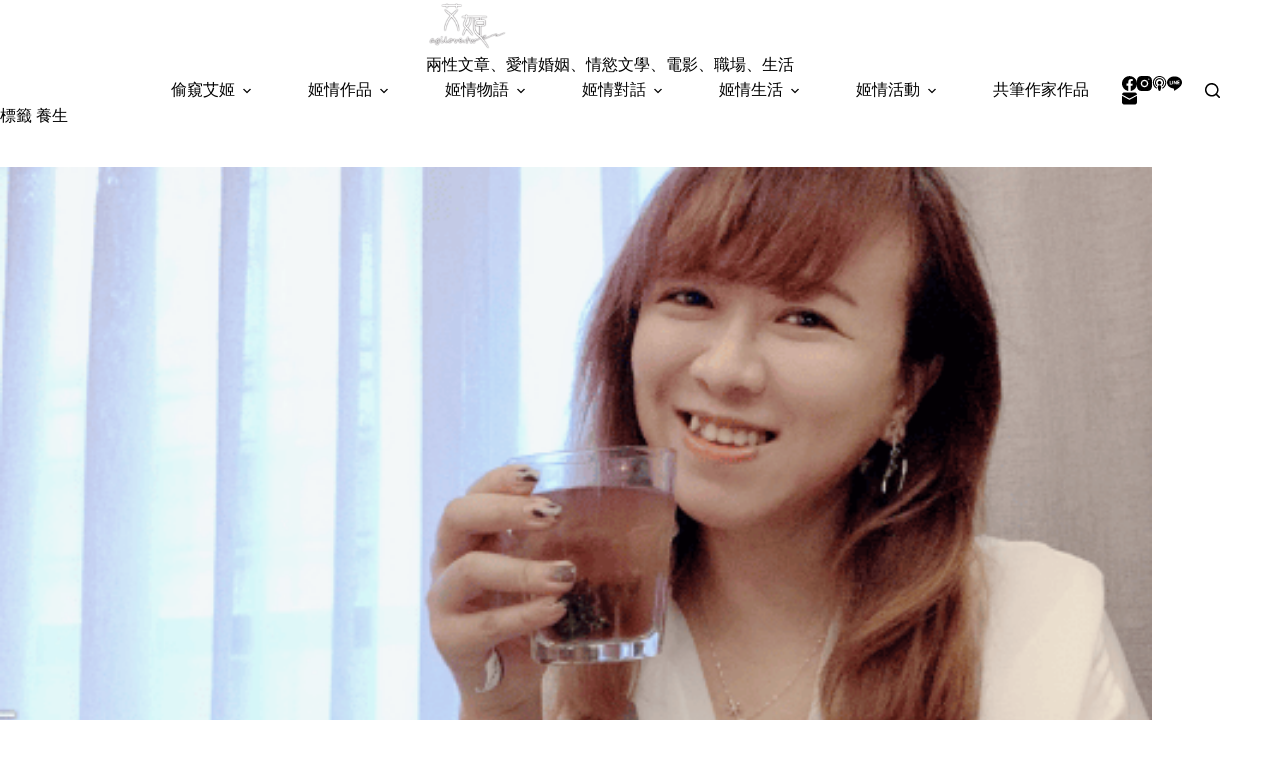

--- FILE ---
content_type: text/html; charset=UTF-8
request_url: https://agilove.tw/tag/%E9%A4%8A%E7%94%9F
body_size: 15822
content:
<!doctype html>
<html lang="zh-TW">
<head>
	
	<meta charset="UTF-8">
	<meta name="viewport" content="width=device-width, initial-scale=1, maximum-scale=5, viewport-fit=cover">
	<link rel="profile" href="https://gmpg.org/xfn/11">

	<title>養生 &#8211; 艾姬的情慾故事</title>
<meta name='robots' content='max-image-preview:large, max-snippet:-1, max-video-preview:-1' />
<link rel="canonical" href="https://agilove.tw/tag/%e9%a4%8a%e7%94%9f">
<meta property="og:title" content="養生 &#8211; 艾姬的情慾故事">
<meta property="og:type" content="website">
<meta property="og:url" content="https://agilove.tw/tag/%e9%a4%8a%e7%94%9f">
<meta property="og:locale" content="zh_TW">
<meta property="og:site_name" content="艾姬的情慾故事">
<meta name="twitter:card" content="summary_large_image">
<link rel='dns-prefetch' href='//static.addtoany.com' />
<link rel='dns-prefetch' href='//fonts.googleapis.com' />
<!-- agilove.tw is managing ads with Advanced Ads 2.0.16 – https://wpadvancedads.com/ --><script id="agilo-ready">
			window.advanced_ads_ready=function(e,a){a=a||"complete";var d=function(e){return"interactive"===a?"loading"!==e:"complete"===e};d(document.readyState)?e():document.addEventListener("readystatechange",(function(a){d(a.target.readyState)&&e()}),{once:"interactive"===a})},window.advanced_ads_ready_queue=window.advanced_ads_ready_queue||[];		</script>
		<style id='wp-img-auto-sizes-contain-inline-css'>
img:is([sizes=auto i],[sizes^="auto," i]){contain-intrinsic-size:3000px 1500px}
/*# sourceURL=wp-img-auto-sizes-contain-inline-css */
</style>
<link rel='stylesheet' id='blocksy-dynamic-global-css' href='https://agilove.tw/wp-content/uploads/blocksy/css/global.css?ver=81015' media='all' />
<link rel='stylesheet' id='wp-block-library-css' href='https://agilove.tw/wp-includes/css/dist/block-library/style.min.css?ver=6.9' media='all' />
<style id='likecoin-nft-widget-style-inline-css'>
.wp-block-likecoin-nft-widget{padding:2px}

/*# sourceURL=https://agilove.tw/wp-content/plugins/likecoin/assets/blocks/nft-widget/style-index.css */
</style>
<style id='likecoin-nft-collect-button-style-inline-css'>
.wp-block-likecoin-nft-collect-button{padding:2px}

/*# sourceURL=https://agilove.tw/wp-content/plugins/likecoin/assets/blocks/nft-collect-button/style-index.css */
</style>
<style id='global-styles-inline-css'>
:root{--wp--preset--aspect-ratio--square: 1;--wp--preset--aspect-ratio--4-3: 4/3;--wp--preset--aspect-ratio--3-4: 3/4;--wp--preset--aspect-ratio--3-2: 3/2;--wp--preset--aspect-ratio--2-3: 2/3;--wp--preset--aspect-ratio--16-9: 16/9;--wp--preset--aspect-ratio--9-16: 9/16;--wp--preset--color--black: #000000;--wp--preset--color--cyan-bluish-gray: #abb8c3;--wp--preset--color--white: #ffffff;--wp--preset--color--pale-pink: #f78da7;--wp--preset--color--vivid-red: #cf2e2e;--wp--preset--color--luminous-vivid-orange: #ff6900;--wp--preset--color--luminous-vivid-amber: #fcb900;--wp--preset--color--light-green-cyan: #7bdcb5;--wp--preset--color--vivid-green-cyan: #00d084;--wp--preset--color--pale-cyan-blue: #8ed1fc;--wp--preset--color--vivid-cyan-blue: #0693e3;--wp--preset--color--vivid-purple: #9b51e0;--wp--preset--color--palette-color-1: var(--theme-palette-color-1, #880d1e);--wp--preset--color--palette-color-2: var(--theme-palette-color-2, #E84C6C);--wp--preset--color--palette-color-3: var(--theme-palette-color-3, #3A4F66);--wp--preset--color--palette-color-4: var(--theme-palette-color-4, #192a3d);--wp--preset--color--palette-color-5: var(--theme-palette-color-5, #e1e8ed);--wp--preset--color--palette-color-6: var(--theme-palette-color-6, #f2f5f7);--wp--preset--color--palette-color-7: var(--theme-palette-color-7, #FAFBFC);--wp--preset--color--palette-color-8: var(--theme-palette-color-8, #ffffff);--wp--preset--gradient--vivid-cyan-blue-to-vivid-purple: linear-gradient(135deg,rgb(6,147,227) 0%,rgb(155,81,224) 100%);--wp--preset--gradient--light-green-cyan-to-vivid-green-cyan: linear-gradient(135deg,rgb(122,220,180) 0%,rgb(0,208,130) 100%);--wp--preset--gradient--luminous-vivid-amber-to-luminous-vivid-orange: linear-gradient(135deg,rgb(252,185,0) 0%,rgb(255,105,0) 100%);--wp--preset--gradient--luminous-vivid-orange-to-vivid-red: linear-gradient(135deg,rgb(255,105,0) 0%,rgb(207,46,46) 100%);--wp--preset--gradient--very-light-gray-to-cyan-bluish-gray: linear-gradient(135deg,rgb(238,238,238) 0%,rgb(169,184,195) 100%);--wp--preset--gradient--cool-to-warm-spectrum: linear-gradient(135deg,rgb(74,234,220) 0%,rgb(151,120,209) 20%,rgb(207,42,186) 40%,rgb(238,44,130) 60%,rgb(251,105,98) 80%,rgb(254,248,76) 100%);--wp--preset--gradient--blush-light-purple: linear-gradient(135deg,rgb(255,206,236) 0%,rgb(152,150,240) 100%);--wp--preset--gradient--blush-bordeaux: linear-gradient(135deg,rgb(254,205,165) 0%,rgb(254,45,45) 50%,rgb(107,0,62) 100%);--wp--preset--gradient--luminous-dusk: linear-gradient(135deg,rgb(255,203,112) 0%,rgb(199,81,192) 50%,rgb(65,88,208) 100%);--wp--preset--gradient--pale-ocean: linear-gradient(135deg,rgb(255,245,203) 0%,rgb(182,227,212) 50%,rgb(51,167,181) 100%);--wp--preset--gradient--electric-grass: linear-gradient(135deg,rgb(202,248,128) 0%,rgb(113,206,126) 100%);--wp--preset--gradient--midnight: linear-gradient(135deg,rgb(2,3,129) 0%,rgb(40,116,252) 100%);--wp--preset--gradient--juicy-peach: linear-gradient(to right, #ffecd2 0%, #fcb69f 100%);--wp--preset--gradient--young-passion: linear-gradient(to right, #ff8177 0%, #ff867a 0%, #ff8c7f 21%, #f99185 52%, #cf556c 78%, #b12a5b 100%);--wp--preset--gradient--true-sunset: linear-gradient(to right, #fa709a 0%, #fee140 100%);--wp--preset--gradient--morpheus-den: linear-gradient(to top, #30cfd0 0%, #330867 100%);--wp--preset--gradient--plum-plate: linear-gradient(135deg, #667eea 0%, #764ba2 100%);--wp--preset--gradient--aqua-splash: linear-gradient(15deg, #13547a 0%, #80d0c7 100%);--wp--preset--gradient--love-kiss: linear-gradient(to top, #ff0844 0%, #ffb199 100%);--wp--preset--gradient--new-retrowave: linear-gradient(to top, #3b41c5 0%, #a981bb 49%, #ffc8a9 100%);--wp--preset--gradient--plum-bath: linear-gradient(to top, #cc208e 0%, #6713d2 100%);--wp--preset--gradient--high-flight: linear-gradient(to right, #0acffe 0%, #495aff 100%);--wp--preset--gradient--teen-party: linear-gradient(-225deg, #FF057C 0%, #8D0B93 50%, #321575 100%);--wp--preset--gradient--fabled-sunset: linear-gradient(-225deg, #231557 0%, #44107A 29%, #FF1361 67%, #FFF800 100%);--wp--preset--gradient--arielle-smile: radial-gradient(circle 248px at center, #16d9e3 0%, #30c7ec 47%, #46aef7 100%);--wp--preset--gradient--itmeo-branding: linear-gradient(180deg, #2af598 0%, #009efd 100%);--wp--preset--gradient--deep-blue: linear-gradient(to right, #6a11cb 0%, #2575fc 100%);--wp--preset--gradient--strong-bliss: linear-gradient(to right, #f78ca0 0%, #f9748f 19%, #fd868c 60%, #fe9a8b 100%);--wp--preset--gradient--sweet-period: linear-gradient(to top, #3f51b1 0%, #5a55ae 13%, #7b5fac 25%, #8f6aae 38%, #a86aa4 50%, #cc6b8e 62%, #f18271 75%, #f3a469 87%, #f7c978 100%);--wp--preset--gradient--purple-division: linear-gradient(to top, #7028e4 0%, #e5b2ca 100%);--wp--preset--gradient--cold-evening: linear-gradient(to top, #0c3483 0%, #a2b6df 100%, #6b8cce 100%, #a2b6df 100%);--wp--preset--gradient--mountain-rock: linear-gradient(to right, #868f96 0%, #596164 100%);--wp--preset--gradient--desert-hump: linear-gradient(to top, #c79081 0%, #dfa579 100%);--wp--preset--gradient--ethernal-constance: linear-gradient(to top, #09203f 0%, #537895 100%);--wp--preset--gradient--happy-memories: linear-gradient(-60deg, #ff5858 0%, #f09819 100%);--wp--preset--gradient--grown-early: linear-gradient(to top, #0ba360 0%, #3cba92 100%);--wp--preset--gradient--morning-salad: linear-gradient(-225deg, #B7F8DB 0%, #50A7C2 100%);--wp--preset--gradient--night-call: linear-gradient(-225deg, #AC32E4 0%, #7918F2 48%, #4801FF 100%);--wp--preset--gradient--mind-crawl: linear-gradient(-225deg, #473B7B 0%, #3584A7 51%, #30D2BE 100%);--wp--preset--gradient--angel-care: linear-gradient(-225deg, #FFE29F 0%, #FFA99F 48%, #FF719A 100%);--wp--preset--gradient--juicy-cake: linear-gradient(to top, #e14fad 0%, #f9d423 100%);--wp--preset--gradient--rich-metal: linear-gradient(to right, #d7d2cc 0%, #304352 100%);--wp--preset--gradient--mole-hall: linear-gradient(-20deg, #616161 0%, #9bc5c3 100%);--wp--preset--gradient--cloudy-knoxville: linear-gradient(120deg, #fdfbfb 0%, #ebedee 100%);--wp--preset--gradient--soft-grass: linear-gradient(to top, #c1dfc4 0%, #deecdd 100%);--wp--preset--gradient--saint-petersburg: linear-gradient(135deg, #f5f7fa 0%, #c3cfe2 100%);--wp--preset--gradient--everlasting-sky: linear-gradient(135deg, #fdfcfb 0%, #e2d1c3 100%);--wp--preset--gradient--kind-steel: linear-gradient(-20deg, #e9defa 0%, #fbfcdb 100%);--wp--preset--gradient--over-sun: linear-gradient(60deg, #abecd6 0%, #fbed96 100%);--wp--preset--gradient--premium-white: linear-gradient(to top, #d5d4d0 0%, #d5d4d0 1%, #eeeeec 31%, #efeeec 75%, #e9e9e7 100%);--wp--preset--gradient--clean-mirror: linear-gradient(45deg, #93a5cf 0%, #e4efe9 100%);--wp--preset--gradient--wild-apple: linear-gradient(to top, #d299c2 0%, #fef9d7 100%);--wp--preset--gradient--snow-again: linear-gradient(to top, #e6e9f0 0%, #eef1f5 100%);--wp--preset--gradient--confident-cloud: linear-gradient(to top, #dad4ec 0%, #dad4ec 1%, #f3e7e9 100%);--wp--preset--gradient--glass-water: linear-gradient(to top, #dfe9f3 0%, white 100%);--wp--preset--gradient--perfect-white: linear-gradient(-225deg, #E3FDF5 0%, #FFE6FA 100%);--wp--preset--font-size--small: 13px;--wp--preset--font-size--medium: 20px;--wp--preset--font-size--large: clamp(22px, 1.375rem + ((1vw - 3.2px) * 0.625), 30px);--wp--preset--font-size--x-large: clamp(30px, 1.875rem + ((1vw - 3.2px) * 1.563), 50px);--wp--preset--font-size--xx-large: clamp(45px, 2.813rem + ((1vw - 3.2px) * 2.734), 80px);--wp--preset--spacing--20: 0.44rem;--wp--preset--spacing--30: 0.67rem;--wp--preset--spacing--40: 1rem;--wp--preset--spacing--50: 1.5rem;--wp--preset--spacing--60: 2.25rem;--wp--preset--spacing--70: 3.38rem;--wp--preset--spacing--80: 5.06rem;--wp--preset--shadow--natural: 6px 6px 9px rgba(0, 0, 0, 0.2);--wp--preset--shadow--deep: 12px 12px 50px rgba(0, 0, 0, 0.4);--wp--preset--shadow--sharp: 6px 6px 0px rgba(0, 0, 0, 0.2);--wp--preset--shadow--outlined: 6px 6px 0px -3px rgb(255, 255, 255), 6px 6px rgb(0, 0, 0);--wp--preset--shadow--crisp: 6px 6px 0px rgb(0, 0, 0);}:root { --wp--style--global--content-size: var(--theme-block-max-width);--wp--style--global--wide-size: var(--theme-block-wide-max-width); }:where(body) { margin: 0; }.wp-site-blocks > .alignleft { float: left; margin-right: 2em; }.wp-site-blocks > .alignright { float: right; margin-left: 2em; }.wp-site-blocks > .aligncenter { justify-content: center; margin-left: auto; margin-right: auto; }:where(.wp-site-blocks) > * { margin-block-start: var(--theme-content-spacing); margin-block-end: 0; }:where(.wp-site-blocks) > :first-child { margin-block-start: 0; }:where(.wp-site-blocks) > :last-child { margin-block-end: 0; }:root { --wp--style--block-gap: var(--theme-content-spacing); }:root :where(.is-layout-flow) > :first-child{margin-block-start: 0;}:root :where(.is-layout-flow) > :last-child{margin-block-end: 0;}:root :where(.is-layout-flow) > *{margin-block-start: var(--theme-content-spacing);margin-block-end: 0;}:root :where(.is-layout-constrained) > :first-child{margin-block-start: 0;}:root :where(.is-layout-constrained) > :last-child{margin-block-end: 0;}:root :where(.is-layout-constrained) > *{margin-block-start: var(--theme-content-spacing);margin-block-end: 0;}:root :where(.is-layout-flex){gap: var(--theme-content-spacing);}:root :where(.is-layout-grid){gap: var(--theme-content-spacing);}.is-layout-flow > .alignleft{float: left;margin-inline-start: 0;margin-inline-end: 2em;}.is-layout-flow > .alignright{float: right;margin-inline-start: 2em;margin-inline-end: 0;}.is-layout-flow > .aligncenter{margin-left: auto !important;margin-right: auto !important;}.is-layout-constrained > .alignleft{float: left;margin-inline-start: 0;margin-inline-end: 2em;}.is-layout-constrained > .alignright{float: right;margin-inline-start: 2em;margin-inline-end: 0;}.is-layout-constrained > .aligncenter{margin-left: auto !important;margin-right: auto !important;}.is-layout-constrained > :where(:not(.alignleft):not(.alignright):not(.alignfull)){max-width: var(--wp--style--global--content-size);margin-left: auto !important;margin-right: auto !important;}.is-layout-constrained > .alignwide{max-width: var(--wp--style--global--wide-size);}body .is-layout-flex{display: flex;}.is-layout-flex{flex-wrap: wrap;align-items: center;}.is-layout-flex > :is(*, div){margin: 0;}body .is-layout-grid{display: grid;}.is-layout-grid > :is(*, div){margin: 0;}body{padding-top: 0px;padding-right: 0px;padding-bottom: 0px;padding-left: 0px;}:root :where(.wp-element-button, .wp-block-button__link){font-style: inherit;font-weight: inherit;letter-spacing: inherit;text-transform: inherit;}.has-black-color{color: var(--wp--preset--color--black) !important;}.has-cyan-bluish-gray-color{color: var(--wp--preset--color--cyan-bluish-gray) !important;}.has-white-color{color: var(--wp--preset--color--white) !important;}.has-pale-pink-color{color: var(--wp--preset--color--pale-pink) !important;}.has-vivid-red-color{color: var(--wp--preset--color--vivid-red) !important;}.has-luminous-vivid-orange-color{color: var(--wp--preset--color--luminous-vivid-orange) !important;}.has-luminous-vivid-amber-color{color: var(--wp--preset--color--luminous-vivid-amber) !important;}.has-light-green-cyan-color{color: var(--wp--preset--color--light-green-cyan) !important;}.has-vivid-green-cyan-color{color: var(--wp--preset--color--vivid-green-cyan) !important;}.has-pale-cyan-blue-color{color: var(--wp--preset--color--pale-cyan-blue) !important;}.has-vivid-cyan-blue-color{color: var(--wp--preset--color--vivid-cyan-blue) !important;}.has-vivid-purple-color{color: var(--wp--preset--color--vivid-purple) !important;}.has-palette-color-1-color{color: var(--wp--preset--color--palette-color-1) !important;}.has-palette-color-2-color{color: var(--wp--preset--color--palette-color-2) !important;}.has-palette-color-3-color{color: var(--wp--preset--color--palette-color-3) !important;}.has-palette-color-4-color{color: var(--wp--preset--color--palette-color-4) !important;}.has-palette-color-5-color{color: var(--wp--preset--color--palette-color-5) !important;}.has-palette-color-6-color{color: var(--wp--preset--color--palette-color-6) !important;}.has-palette-color-7-color{color: var(--wp--preset--color--palette-color-7) !important;}.has-palette-color-8-color{color: var(--wp--preset--color--palette-color-8) !important;}.has-black-background-color{background-color: var(--wp--preset--color--black) !important;}.has-cyan-bluish-gray-background-color{background-color: var(--wp--preset--color--cyan-bluish-gray) !important;}.has-white-background-color{background-color: var(--wp--preset--color--white) !important;}.has-pale-pink-background-color{background-color: var(--wp--preset--color--pale-pink) !important;}.has-vivid-red-background-color{background-color: var(--wp--preset--color--vivid-red) !important;}.has-luminous-vivid-orange-background-color{background-color: var(--wp--preset--color--luminous-vivid-orange) !important;}.has-luminous-vivid-amber-background-color{background-color: var(--wp--preset--color--luminous-vivid-amber) !important;}.has-light-green-cyan-background-color{background-color: var(--wp--preset--color--light-green-cyan) !important;}.has-vivid-green-cyan-background-color{background-color: var(--wp--preset--color--vivid-green-cyan) !important;}.has-pale-cyan-blue-background-color{background-color: var(--wp--preset--color--pale-cyan-blue) !important;}.has-vivid-cyan-blue-background-color{background-color: var(--wp--preset--color--vivid-cyan-blue) !important;}.has-vivid-purple-background-color{background-color: var(--wp--preset--color--vivid-purple) !important;}.has-palette-color-1-background-color{background-color: var(--wp--preset--color--palette-color-1) !important;}.has-palette-color-2-background-color{background-color: var(--wp--preset--color--palette-color-2) !important;}.has-palette-color-3-background-color{background-color: var(--wp--preset--color--palette-color-3) !important;}.has-palette-color-4-background-color{background-color: var(--wp--preset--color--palette-color-4) !important;}.has-palette-color-5-background-color{background-color: var(--wp--preset--color--palette-color-5) !important;}.has-palette-color-6-background-color{background-color: var(--wp--preset--color--palette-color-6) !important;}.has-palette-color-7-background-color{background-color: var(--wp--preset--color--palette-color-7) !important;}.has-palette-color-8-background-color{background-color: var(--wp--preset--color--palette-color-8) !important;}.has-black-border-color{border-color: var(--wp--preset--color--black) !important;}.has-cyan-bluish-gray-border-color{border-color: var(--wp--preset--color--cyan-bluish-gray) !important;}.has-white-border-color{border-color: var(--wp--preset--color--white) !important;}.has-pale-pink-border-color{border-color: var(--wp--preset--color--pale-pink) !important;}.has-vivid-red-border-color{border-color: var(--wp--preset--color--vivid-red) !important;}.has-luminous-vivid-orange-border-color{border-color: var(--wp--preset--color--luminous-vivid-orange) !important;}.has-luminous-vivid-amber-border-color{border-color: var(--wp--preset--color--luminous-vivid-amber) !important;}.has-light-green-cyan-border-color{border-color: var(--wp--preset--color--light-green-cyan) !important;}.has-vivid-green-cyan-border-color{border-color: var(--wp--preset--color--vivid-green-cyan) !important;}.has-pale-cyan-blue-border-color{border-color: var(--wp--preset--color--pale-cyan-blue) !important;}.has-vivid-cyan-blue-border-color{border-color: var(--wp--preset--color--vivid-cyan-blue) !important;}.has-vivid-purple-border-color{border-color: var(--wp--preset--color--vivid-purple) !important;}.has-palette-color-1-border-color{border-color: var(--wp--preset--color--palette-color-1) !important;}.has-palette-color-2-border-color{border-color: var(--wp--preset--color--palette-color-2) !important;}.has-palette-color-3-border-color{border-color: var(--wp--preset--color--palette-color-3) !important;}.has-palette-color-4-border-color{border-color: var(--wp--preset--color--palette-color-4) !important;}.has-palette-color-5-border-color{border-color: var(--wp--preset--color--palette-color-5) !important;}.has-palette-color-6-border-color{border-color: var(--wp--preset--color--palette-color-6) !important;}.has-palette-color-7-border-color{border-color: var(--wp--preset--color--palette-color-7) !important;}.has-palette-color-8-border-color{border-color: var(--wp--preset--color--palette-color-8) !important;}.has-vivid-cyan-blue-to-vivid-purple-gradient-background{background: var(--wp--preset--gradient--vivid-cyan-blue-to-vivid-purple) !important;}.has-light-green-cyan-to-vivid-green-cyan-gradient-background{background: var(--wp--preset--gradient--light-green-cyan-to-vivid-green-cyan) !important;}.has-luminous-vivid-amber-to-luminous-vivid-orange-gradient-background{background: var(--wp--preset--gradient--luminous-vivid-amber-to-luminous-vivid-orange) !important;}.has-luminous-vivid-orange-to-vivid-red-gradient-background{background: var(--wp--preset--gradient--luminous-vivid-orange-to-vivid-red) !important;}.has-very-light-gray-to-cyan-bluish-gray-gradient-background{background: var(--wp--preset--gradient--very-light-gray-to-cyan-bluish-gray) !important;}.has-cool-to-warm-spectrum-gradient-background{background: var(--wp--preset--gradient--cool-to-warm-spectrum) !important;}.has-blush-light-purple-gradient-background{background: var(--wp--preset--gradient--blush-light-purple) !important;}.has-blush-bordeaux-gradient-background{background: var(--wp--preset--gradient--blush-bordeaux) !important;}.has-luminous-dusk-gradient-background{background: var(--wp--preset--gradient--luminous-dusk) !important;}.has-pale-ocean-gradient-background{background: var(--wp--preset--gradient--pale-ocean) !important;}.has-electric-grass-gradient-background{background: var(--wp--preset--gradient--electric-grass) !important;}.has-midnight-gradient-background{background: var(--wp--preset--gradient--midnight) !important;}.has-juicy-peach-gradient-background{background: var(--wp--preset--gradient--juicy-peach) !important;}.has-young-passion-gradient-background{background: var(--wp--preset--gradient--young-passion) !important;}.has-true-sunset-gradient-background{background: var(--wp--preset--gradient--true-sunset) !important;}.has-morpheus-den-gradient-background{background: var(--wp--preset--gradient--morpheus-den) !important;}.has-plum-plate-gradient-background{background: var(--wp--preset--gradient--plum-plate) !important;}.has-aqua-splash-gradient-background{background: var(--wp--preset--gradient--aqua-splash) !important;}.has-love-kiss-gradient-background{background: var(--wp--preset--gradient--love-kiss) !important;}.has-new-retrowave-gradient-background{background: var(--wp--preset--gradient--new-retrowave) !important;}.has-plum-bath-gradient-background{background: var(--wp--preset--gradient--plum-bath) !important;}.has-high-flight-gradient-background{background: var(--wp--preset--gradient--high-flight) !important;}.has-teen-party-gradient-background{background: var(--wp--preset--gradient--teen-party) !important;}.has-fabled-sunset-gradient-background{background: var(--wp--preset--gradient--fabled-sunset) !important;}.has-arielle-smile-gradient-background{background: var(--wp--preset--gradient--arielle-smile) !important;}.has-itmeo-branding-gradient-background{background: var(--wp--preset--gradient--itmeo-branding) !important;}.has-deep-blue-gradient-background{background: var(--wp--preset--gradient--deep-blue) !important;}.has-strong-bliss-gradient-background{background: var(--wp--preset--gradient--strong-bliss) !important;}.has-sweet-period-gradient-background{background: var(--wp--preset--gradient--sweet-period) !important;}.has-purple-division-gradient-background{background: var(--wp--preset--gradient--purple-division) !important;}.has-cold-evening-gradient-background{background: var(--wp--preset--gradient--cold-evening) !important;}.has-mountain-rock-gradient-background{background: var(--wp--preset--gradient--mountain-rock) !important;}.has-desert-hump-gradient-background{background: var(--wp--preset--gradient--desert-hump) !important;}.has-ethernal-constance-gradient-background{background: var(--wp--preset--gradient--ethernal-constance) !important;}.has-happy-memories-gradient-background{background: var(--wp--preset--gradient--happy-memories) !important;}.has-grown-early-gradient-background{background: var(--wp--preset--gradient--grown-early) !important;}.has-morning-salad-gradient-background{background: var(--wp--preset--gradient--morning-salad) !important;}.has-night-call-gradient-background{background: var(--wp--preset--gradient--night-call) !important;}.has-mind-crawl-gradient-background{background: var(--wp--preset--gradient--mind-crawl) !important;}.has-angel-care-gradient-background{background: var(--wp--preset--gradient--angel-care) !important;}.has-juicy-cake-gradient-background{background: var(--wp--preset--gradient--juicy-cake) !important;}.has-rich-metal-gradient-background{background: var(--wp--preset--gradient--rich-metal) !important;}.has-mole-hall-gradient-background{background: var(--wp--preset--gradient--mole-hall) !important;}.has-cloudy-knoxville-gradient-background{background: var(--wp--preset--gradient--cloudy-knoxville) !important;}.has-soft-grass-gradient-background{background: var(--wp--preset--gradient--soft-grass) !important;}.has-saint-petersburg-gradient-background{background: var(--wp--preset--gradient--saint-petersburg) !important;}.has-everlasting-sky-gradient-background{background: var(--wp--preset--gradient--everlasting-sky) !important;}.has-kind-steel-gradient-background{background: var(--wp--preset--gradient--kind-steel) !important;}.has-over-sun-gradient-background{background: var(--wp--preset--gradient--over-sun) !important;}.has-premium-white-gradient-background{background: var(--wp--preset--gradient--premium-white) !important;}.has-clean-mirror-gradient-background{background: var(--wp--preset--gradient--clean-mirror) !important;}.has-wild-apple-gradient-background{background: var(--wp--preset--gradient--wild-apple) !important;}.has-snow-again-gradient-background{background: var(--wp--preset--gradient--snow-again) !important;}.has-confident-cloud-gradient-background{background: var(--wp--preset--gradient--confident-cloud) !important;}.has-glass-water-gradient-background{background: var(--wp--preset--gradient--glass-water) !important;}.has-perfect-white-gradient-background{background: var(--wp--preset--gradient--perfect-white) !important;}.has-small-font-size{font-size: var(--wp--preset--font-size--small) !important;}.has-medium-font-size{font-size: var(--wp--preset--font-size--medium) !important;}.has-large-font-size{font-size: var(--wp--preset--font-size--large) !important;}.has-x-large-font-size{font-size: var(--wp--preset--font-size--x-large) !important;}.has-xx-large-font-size{font-size: var(--wp--preset--font-size--xx-large) !important;}
:root :where(.wp-block-pullquote){font-size: clamp(0.984em, 0.984rem + ((1vw - 0.2em) * 0.645), 1.5em);line-height: 1.6;}
/*# sourceURL=global-styles-inline-css */
</style>
<link rel='stylesheet' id='parent-style-css' href='https://agilove.tw/wp-content/themes/blocksy/style.css?ver=6.9' media='all' />
<link rel='stylesheet' id='blocksy-fonts-font-source-google-css' href='https://fonts.googleapis.com/css2?family=Noto%20Serif%20TC:wght@400;500;700&#038;family=Antic:wght@400&#038;family=Noto%20Serif%20Malayalam:wght@400&#038;family=Noto%20Serif:wght@400&#038;display=swap' media='all' />
<link rel='stylesheet' id='ct-main-styles-css' href='https://agilove.tw/wp-content/themes/blocksy/static/bundle/main.min.css?ver=2.1.25' media='all' />
<link rel='stylesheet' id='ct-page-title-styles-css' href='https://agilove.tw/wp-content/themes/blocksy/static/bundle/page-title.min.css?ver=2.1.25' media='all' />
<link rel='stylesheet' id='addtoany-css' href='https://agilove.tw/wp-content/plugins/add-to-any/addtoany.min.css?ver=1.16' media='all' />
<script id="addtoany-core-js-before">
window.a2a_config=window.a2a_config||{};a2a_config.callbacks=[];a2a_config.overlays=[];a2a_config.templates={};a2a_localize = {
	Share: "分享",
	Save: "儲存",
	Subscribe: "訂閱",
	Email: "電子郵件",
	Bookmark: "書籤",
	ShowAll: "顯示全部",
	ShowLess: "顯示較少",
	FindServices: "尋找服務",
	FindAnyServiceToAddTo: "立即尋找想要新增的服務",
	PoweredBy: "開發團隊:",
	ShareViaEmail: "透過電子郵件分享",
	SubscribeViaEmail: "透過電子郵件訂閱",
	BookmarkInYourBrowser: "在瀏覽器中加入書籤",
	BookmarkInstructions: "按下 Ctrl+D 或 \u2318+D 將這個頁面加入書籤",
	AddToYourFavorites: "新增至 [我的最愛]",
	SendFromWebOrProgram: "透過任何電子郵件地址或電子郵件程式傳送",
	EmailProgram: "電子郵件程式",
	More: "進一步了解...",
	ThanksForSharing: "感謝分享！",
	ThanksForFollowing: "感謝追蹤！"
};


//# sourceURL=addtoany-core-js-before
</script>
<script defer src="https://static.addtoany.com/menu/page.js" id="addtoany-core-js"></script>
<script src="https://agilove.tw/wp-includes/js/jquery/jquery.min.js?ver=3.7.1" id="jquery-core-js"></script>
<script src="https://agilove.tw/wp-includes/js/jquery/jquery-migrate.min.js?ver=3.4.1" id="jquery-migrate-js"></script>
<script id="jquery-js-after">
jQuery(document).ready(function() {
	jQuery(".f1bf2e2ec2a956a7e545b8c03a21eaf7").click(function() {
		jQuery.post(
			"https://agilove.tw/wp-admin/admin-ajax.php", {
				"action": "quick_adsense_onpost_ad_click",
				"quick_adsense_onpost_ad_index": jQuery(this).attr("data-index"),
				"quick_adsense_nonce": "a52edfaf63",
			}, function(response) { }
		);
	});
});

//# sourceURL=jquery-js-after
</script>
<script defer src="https://agilove.tw/wp-content/plugins/add-to-any/addtoany.min.js?ver=1.1" id="addtoany-jquery-js"></script>
<link rel="preconnect" href="https://fonts.gstatic.com/" crossorigin /><link rel="preconnect" href="https://fonts.googleapis.com/" crossorigin /><meta name="likecoin:liker-id" content="agilove"><meta name="likecoin:wallet" content="0xD2b8...B952DAa70C"><noscript><link rel='stylesheet' href='https://agilove.tw/wp-content/themes/blocksy/static/bundle/no-scripts.min.css' type='text/css'></noscript>

<!-- Facebook Pixel Code -->
<script>
!function(f,b,e,v,n,t,s)
{if(f.fbq)return;n=f.fbq=function(){n.callMethod?
n.callMethod.apply(n,arguments):n.queue.push(arguments)};
if(!f._fbq)f._fbq=n;n.push=n;n.loaded=!0;n.version='2.0';
n.queue=[];t=b.createElement(e);t.async=!0;
t.src=v;s=b.getElementsByTagName(e)[0];
s.parentNode.insertBefore(t,s)}(window, document,'script',
'https://connect.facebook.net/en_US/fbevents.js');
fbq('init', '333530098195719');
fbq('track', 'PageView');
</script>
<noscript><img height="1" width="1" style="display:none"
src="https://www.facebook.com/tr?id=333530098195719&ev=PageView&noscript=1"
/></noscript>
<!-- End Facebook Pixel Code -->

<meta name="google-site-verification" content="wjeS5CNC-TqKM2p50uWNHCGs9jTKcJQ9ThapkqtX8Ck" />

<meta name="agd-partner-manual-verification" />


<!-- JS Client -->
<script>(function(w,d,s,u,k,h){if(!w[h]){w[h]=k;var g=d.getElementsByTagName(s)
[0],a=d.createElement(s);a.async=!0,a.src=u+"js-client.js?key="+k,g.parentNode.insertBefore(a,g)}
})(window,document,'script','https://api.mdeianet.com/api/','bb0dd2a1-f250-45b3-bac5-7ffb74354643','__JS_CLIENT_SCRIPT__')</script>
<!-- End JS Client -->

<!-- Google tag (gtag.js) -->
<script async src="https://www.googletagmanager.com/gtag/js?id=G-12N5D4EMJD"></script>
<script>
  window.dataLayer = window.dataLayer || [];
  function gtag(){dataLayer.push(arguments);}
  gtag('js', new Date());

  gtag('config', 'G-12N5D4EMJD');
</script>
<link rel="icon" href="https://agilove.tw/wp-content/uploads/2025/11/cropped-line_oa_chat_251113_221411-32x32.png" sizes="32x32" />
<link rel="icon" href="https://agilove.tw/wp-content/uploads/2025/11/cropped-line_oa_chat_251113_221411-192x192.png" sizes="192x192" />
<link rel="apple-touch-icon" href="https://agilove.tw/wp-content/uploads/2025/11/cropped-line_oa_chat_251113_221411-180x180.png" />
<meta name="msapplication-TileImage" content="https://agilove.tw/wp-content/uploads/2025/11/cropped-line_oa_chat_251113_221411-270x270.png" />
		<style id="wp-custom-css">
			/* Modula Gallery */
.modula-item-content:hover img {
	transform: scale(1.1);
}

@media (max-width: 1024px) {
.ct-testimonial .elementor-image-box-wrapper {
  flex-wrap: wrap;
}
.ct-testimonial .elementor-image-box-wrapper .elementor-image-box-img {
  margin-bottom: 10px !important;
}
}		</style>
			</head>


<body class="archive tag tag-1130 wp-custom-logo wp-embed-responsive wp-theme-blocksy wp-child-theme-blocksy-child aa-prefix-agilo-" data-link="type-3" data-prefix="categories" data-header="type-1:sticky" data-footer="type-1">

<a class="skip-link screen-reader-text" href="#main">跳至主要內容</a><div class="ct-drawer-canvas" data-location="start">
		<div id="search-modal" class="ct-panel" data-behaviour="modal" role="dialog" aria-label="搜尋對話框" inert>
			<div class="ct-panel-actions">
				<button class="ct-toggle-close" data-type="type-1" aria-label="關閉搜尋互動視窗">
					<svg class="ct-icon" width="12" height="12" viewBox="0 0 15 15"><path d="M1 15a1 1 0 01-.71-.29 1 1 0 010-1.41l5.8-5.8-5.8-5.8A1 1 0 011.7.29l5.8 5.8 5.8-5.8a1 1 0 011.41 1.41l-5.8 5.8 5.8 5.8a1 1 0 01-1.41 1.41l-5.8-5.8-5.8 5.8A1 1 0 011 15z"/></svg>				</button>
			</div>

			<div class="ct-panel-content">
				

<form role="search" method="get" class="ct-search-form"  action="https://agilove.tw/" aria-haspopup="listbox" data-live-results="thumbs">

	<input
		type="search" class="modal-field"		placeholder="搜尋"
		value=""
		name="s"
		autocomplete="off"
		title="搜尋..."
		aria-label="搜尋..."
			>

	<div class="ct-search-form-controls">
		
		<button type="submit" class="wp-element-button" data-button="icon" aria-label="搜尋按鈕">
			<svg class="ct-icon ct-search-button-content" aria-hidden="true" width="15" height="15" viewBox="0 0 15 15"><path d="M14.8,13.7L12,11c0.9-1.2,1.5-2.6,1.5-4.2c0-3.7-3-6.8-6.8-6.8S0,3,0,6.8s3,6.8,6.8,6.8c1.6,0,3.1-0.6,4.2-1.5l2.8,2.8c0.1,0.1,0.3,0.2,0.5,0.2s0.4-0.1,0.5-0.2C15.1,14.5,15.1,14,14.8,13.7z M1.5,6.8c0-2.9,2.4-5.2,5.2-5.2S12,3.9,12,6.8S9.6,12,6.8,12S1.5,9.6,1.5,6.8z"/></svg>
			<span class="ct-ajax-loader">
				<svg viewBox="0 0 24 24">
					<circle cx="12" cy="12" r="10" opacity="0.2" fill="none" stroke="currentColor" stroke-miterlimit="10" stroke-width="2"/>

					<path d="m12,2c5.52,0,10,4.48,10,10" fill="none" stroke="currentColor" stroke-linecap="round" stroke-miterlimit="10" stroke-width="2">
						<animateTransform
							attributeName="transform"
							attributeType="XML"
							type="rotate"
							dur="0.6s"
							from="0 12 12"
							to="360 12 12"
							repeatCount="indefinite"
						/>
					</path>
				</svg>
			</span>
		</button>

		
					<input type="hidden" name="ct_post_type" value="post:page">
		
		

			</div>

			<div class="screen-reader-text" aria-live="polite" role="status">
			找不到符合條件的結果		</div>
	
</form>


			</div>
		</div>

		<div id="offcanvas" class="ct-panel ct-header" data-behaviour="left-side" role="dialog" aria-label="滑入對話框" inert=""><div class="ct-panel-inner">
		<div class="ct-panel-actions">
			
			<button class="ct-toggle-close" data-type="type-2" aria-label="關閉側選單">
				<svg class="ct-icon" width="12" height="12" viewBox="0 0 15 15"><path d="M1 15a1 1 0 01-.71-.29 1 1 0 010-1.41l5.8-5.8-5.8-5.8A1 1 0 011.7.29l5.8 5.8 5.8-5.8a1 1 0 011.41 1.41l-5.8 5.8 5.8 5.8a1 1 0 01-1.41 1.41l-5.8-5.8-5.8 5.8A1 1 0 011 15z"/></svg>
			</button>
		</div>
		<div class="ct-panel-content" data-device="desktop"><div class="ct-panel-content-inner"></div></div><div class="ct-panel-content" data-device="mobile"><div class="ct-panel-content-inner">
<div
	class="ct-header-socials "
	data-id="socials">

	
		<div class="ct-social-box" data-color="custom" data-icon-size="custom" data-icons-type="simple" >
			
			
							
				<a href="https://www.facebook.com/agilove.tw" data-network="facebook" aria-label="Facebook" target="_blank" rel="noopener noreferrer nofollow">
					<span class="ct-icon-container">
					<svg
					width="20px"
					height="20px"
					viewBox="0 0 20 20"
					aria-hidden="true">
						<path d="M20,10.1c0-5.5-4.5-10-10-10S0,4.5,0,10.1c0,5,3.7,9.1,8.4,9.9v-7H5.9v-2.9h2.5V7.9C8.4,5.4,9.9,4,12.2,4c1.1,0,2.2,0.2,2.2,0.2v2.5h-1.3c-1.2,0-1.6,0.8-1.6,1.6v1.9h2.8L13.9,13h-2.3v7C16.3,19.2,20,15.1,20,10.1z"/>
					</svg>
				</span><span class="ct-label ct-hidden-lg" aria-hidden="true">Facebook</span>				</a>
							
				<a href="https://www.instagram.com/aggie0129" data-network="instagram" aria-label="Instagram" target="_blank" rel="noopener noreferrer nofollow">
					<span class="ct-icon-container">
					<svg
					width="20"
					height="20"
					viewBox="0 0 20 20"
					aria-hidden="true">
						<circle cx="10" cy="10" r="3.3"/>
						<path d="M14.2,0H5.8C2.6,0,0,2.6,0,5.8v8.3C0,17.4,2.6,20,5.8,20h8.3c3.2,0,5.8-2.6,5.8-5.8V5.8C20,2.6,17.4,0,14.2,0zM10,15c-2.8,0-5-2.2-5-5s2.2-5,5-5s5,2.2,5,5S12.8,15,10,15z M15.8,5C15.4,5,15,4.6,15,4.2s0.4-0.8,0.8-0.8s0.8,0.4,0.8,0.8S16.3,5,15.8,5z"/>
					</svg>
				</span><span class="ct-label ct-hidden-lg" aria-hidden="true">Instagram</span>				</a>
							
				<a href="https://podcasts.apple.com/us/podcast/%E6%85%BE%E6%9C%9B%E7%90%A6%E5%A7%AC/id1653128997" data-network="apple_podcast" aria-label="Apple Podcasts" target="_blank" rel="noopener noreferrer nofollow">
					<span class="ct-icon-container">
					<svg
					width="20px"
					height="20px"
					viewBox="0 0 20 20"
					aria-hidden="true">
						<path d="M10 0C5.1 0 1.1 4 1.1 8.9c0 2.9 1.4 5.5 3.6 7.1.3.2.5.4.8.5.3.2.8.1 1-.2.2-.3.1-.8-.2-1-.2-.1-.5-.3-.7-.5-1.8-1.4-3-3.6-3-6 0-4.2 3.4-7.5 7.5-7.5s7.5 3.4 7.5 7.5c0 2.5-1.2 4.7-3 6-.2.2-.5.3-.7.5-.3.2-.5.6-.3 1 .2.3.6.5 1 .3.3-.2.6-.4.8-.6 2.2-1.6 3.6-4.2 3.6-7.2C18.9 4 14.9 0 10 0zm0 2.8c-3.4 0-6.1 2.7-6.1 6.1 0 1.7.7 3.2 1.8 4.3.3.3.7.3 1 0s.3-.7 0-1c-.9-.9-1.4-2-1.4-3.3 0-2.6 2.1-4.7 4.7-4.7s4.7 2.1 4.7 4.7c0 1.3-.5 2.5-1.4 3.3-.3.3-.3.7 0 1 .3.3.7.3 1 0 1.1-1.1 1.8-2.6 1.8-4.3 0-3.3-2.7-6.1-6.1-6.1zm0 3.8C8.7 6.6 7.6 7.7 7.6 9s1.1 2.4 2.4 2.4 2.4-1.1 2.4-2.4-1.1-2.4-2.4-2.4zm0 5.6c-1.3 0-2.4 1.1-2.4 2.4v.5l.9 3.7c.2.7.8 1.2 1.5 1.2s1.3-.5 1.4-1.1l.9-3.7v-.1-.4c.1-1.4-1-2.5-2.3-2.5z"/>
					</svg>
				</span><span class="ct-label ct-hidden-lg" aria-hidden="true">Apple Podcasts</span>				</a>
							
				<a href="https://lihi1.com/JYj7i" data-network="line" aria-label="Line" target="_blank" rel="noopener noreferrer nofollow">
					<span class="ct-icon-container">
					<svg
					width="20px"
					height="20px"
					viewBox="0 0 20 20"
					aria-hidden="true">
						<path d="M16.1 8.2c.3 0 .5.2.5.5s-.2.5-.5.5h-1.5v.9h1.5c.3 0 .5.2.5.5s-.2.5-.5.5h-2c-.3 0-.5-.2-.5-.5v-4c0-.3.2-.5.5-.5h2c.3 0 .5.2.5.5s-.2.5-.5.5h-1.5V8h1.5zm-3.2 2.5c0 .2-.1.4-.4.5h-.2c-.2 0-.3-.1-.4-.2l-2-2.8v2.5c0 .3-.2.5-.5.5s-.5-.2-.5-.5v-4c0-.2.1-.4.4-.5h.2c.2 0 .3.1.4.2L12 9.2V6.8c0-.3.2-.5.5-.5s.5.2.5.5v3.9zm-4.8 0c0 .3-.2.5-.5.5s-.5-.2-.5-.5v-4c0-.3.2-.5.5-.5s.5.2.5.5v4zm-2 .6h-2c-.3 0-.5-.2-.5-.5v-4c0-.3.2-.5.5-.5s.5.2.5.5v3.5h1.5c.3 0 .5.2.5.5 0 .2-.2.5-.5.5M20 8.6C20 4.1 15.5.5 10 .5S0 4.1 0 8.6c0 4 3.6 7.4 8.4 8 .3.1.8.2.9.5.1.3.1.6 0 .9l-.1.9c0 .3-.2 1 .9.5 1.1-.4 5.8-3.4 7.9-5.8 1.3-1.6 2-3.2 2-5"/>
					</svg>
				</span><span class="ct-label ct-hidden-lg" aria-hidden="true">Line</span>				</a>
							
				<a href="/cdn-cgi/l/email-protection#b5d4d2dc93968583818e9396858c828ed2dc939684858d8eda939684848d8e93968485848e93968581838ec1c2" data-network="email" aria-label="電子郵件" target="_blank" rel="noopener noreferrer nofollow">
					<span class="ct-icon-container">
					<svg
					width="20"
					height="20"
					viewBox="0 0 20 20"
					aria-hidden="true">
						<path d="M10,10.1L0,4.7C0.1,3.2,1.4,2,3,2h14c1.6,0,2.9,1.2,3,2.8L10,10.1z M10,11.8c-0.1,0-0.2,0-0.4-0.1L0,6.4V15c0,1.7,1.3,3,3,3h4.9h4.3H17c1.7,0,3-1.3,3-3V6.4l-9.6,5.2C10.2,11.7,10.1,11.7,10,11.8z"/>
					</svg>
				</span><span class="ct-label ct-hidden-lg" aria-hidden="true">電子郵件</span>				</a>
			
			
					</div>

	
</div>

<nav
	class="mobile-menu menu-container has-submenu"
	data-id="mobile-menu" data-interaction="click" data-toggle-type="type-1" data-submenu-dots="yes"	aria-label="網頁上方選單">

	<ul id="menu-%e7%b6%b2%e9%a0%81%e4%b8%8a%e6%96%b9%e9%81%b8%e5%96%ae-1" class=""><li class="menu-item menu-item-type-custom menu-item-object-custom menu-item-has-children menu-item-460"><span class="ct-sub-menu-parent"><a href="#" class="ct-menu-link">偷窺艾姬</a><button class="ct-toggle-dropdown-mobile" aria-label="展開下拉選單" aria-haspopup="true" aria-expanded="false"><svg class="ct-icon toggle-icon-1" width="15" height="15" viewBox="0 0 15 15" aria-hidden="true"><path d="M3.9,5.1l3.6,3.6l3.6-3.6l1.4,0.7l-5,5l-5-5L3.9,5.1z"/></svg></button></span>
<ul class="sub-menu">
	<li class="menu-item menu-item-type-post_type menu-item-object-page menu-item-464"><a href="https://agilove.tw/about_me" class="ct-menu-link">姬情宣言</a></li>
</ul>
</li>
<li class="menu-item menu-item-type-custom menu-item-object-custom menu-item-has-children menu-item-426"><span class="ct-sub-menu-parent"><a href="#" class="ct-menu-link">姬情作品</a><button class="ct-toggle-dropdown-mobile" aria-label="展開下拉選單" aria-haspopup="true" aria-expanded="false"><svg class="ct-icon toggle-icon-1" width="15" height="15" viewBox="0 0 15 15" aria-hidden="true"><path d="M3.9,5.1l3.6,3.6l3.6-3.6l1.4,0.7l-5,5l-5-5L3.9,5.1z"/></svg></button></span>
<ul class="sub-menu">
	<li class="menu-item menu-item-type-taxonomy menu-item-object-category menu-item-433"><a href="https://agilove.tw/category/mybook" class="ct-menu-link">說不出口的故事</a></li>
	<li class="menu-item menu-item-type-post_type menu-item-object-page menu-item-485"><a href="https://agilove.tw/works" class="ct-menu-link">姬情服務</a></li>
</ul>
</li>
<li class="menu-item menu-item-type-custom menu-item-object-custom menu-item-has-children menu-item-427"><span class="ct-sub-menu-parent"><a href="#" class="ct-menu-link">姬情物語</a><button class="ct-toggle-dropdown-mobile" aria-label="展開下拉選單" aria-haspopup="true" aria-expanded="false"><svg class="ct-icon toggle-icon-1" width="15" height="15" viewBox="0 0 15 15" aria-hidden="true"><path d="M3.9,5.1l3.6,3.6l3.6-3.6l1.4,0.7l-5,5l-5-5L3.9,5.1z"/></svg></button></span>
<ul class="sub-menu">
	<li class="menu-item menu-item-type-taxonomy menu-item-object-category menu-item-1796"><a href="https://agilove.tw/category/romance-story" class="ct-menu-link">連載情慾文學</a></li>
	<li class="menu-item menu-item-type-taxonomy menu-item-object-category menu-item-434"><a href="https://agilove.tw/category/reality" class="ct-menu-link">寫實小說</a></li>
	<li class="menu-item menu-item-type-taxonomy menu-item-object-category menu-item-436"><a href="https://agilove.tw/category/voloptuous" class="ct-menu-link">情慾小說</a></li>
	<li class="menu-item menu-item-type-taxonomy menu-item-object-category menu-item-435"><a href="https://agilove.tw/category/newnovel" class="ct-menu-link">主題小說劇</a></li>
	<li class="menu-item menu-item-type-taxonomy menu-item-object-category menu-item-450"><a href="https://agilove.tw/category/idea" class="ct-menu-link">實驗極短篇</a></li>
</ul>
</li>
<li class="menu-item menu-item-type-custom menu-item-object-custom menu-item-has-children menu-item-428"><span class="ct-sub-menu-parent"><a href="#" class="ct-menu-link">姬情對話</a><button class="ct-toggle-dropdown-mobile" aria-label="展開下拉選單" aria-haspopup="true" aria-expanded="false"><svg class="ct-icon toggle-icon-1" width="15" height="15" viewBox="0 0 15 15" aria-hidden="true"><path d="M3.9,5.1l3.6,3.6l3.6-3.6l1.4,0.7l-5,5l-5-5L3.9,5.1z"/></svg></button></span>
<ul class="sub-menu">
	<li class="menu-item menu-item-type-taxonomy menu-item-object-category menu-item-441"><a href="https://agilove.tw/category/sex-topic" class="ct-menu-link">關起門來說的話</a></li>
	<li class="menu-item menu-item-type-taxonomy menu-item-object-category menu-item-439"><a href="https://agilove.tw/category/comment" class="ct-menu-link">不吐不快</a></li>
	<li class="menu-item menu-item-type-taxonomy menu-item-object-category menu-item-440"><a href="https://agilove.tw/category/workplace" class="ct-menu-link">職場放大鏡</a></li>
</ul>
</li>
<li class="menu-item menu-item-type-custom menu-item-object-custom menu-item-has-children menu-item-429"><span class="ct-sub-menu-parent"><a href="#" class="ct-menu-link">姬情生活</a><button class="ct-toggle-dropdown-mobile" aria-label="展開下拉選單" aria-haspopup="true" aria-expanded="false"><svg class="ct-icon toggle-icon-1" width="15" height="15" viewBox="0 0 15 15" aria-hidden="true"><path d="M3.9,5.1l3.6,3.6l3.6-3.6l1.4,0.7l-5,5l-5-5L3.9,5.1z"/></svg></button></span>
<ul class="sub-menu">
	<li class="menu-item menu-item-type-taxonomy menu-item-object-category menu-item-442"><a href="https://agilove.tw/category/love_marriage" class="ct-menu-link">愛情，婚姻</a></li>
	<li class="menu-item menu-item-type-taxonomy menu-item-object-category menu-item-443"><a href="https://agilove.tw/category/miscellaneuos" class="ct-menu-link">生活雜感</a></li>
	<li class="menu-item menu-item-type-taxonomy menu-item-object-category menu-item-444"><a href="https://agilove.tw/category/live" class="ct-menu-link">與病魔拔河</a></li>
</ul>
</li>
<li class="menu-item menu-item-type-custom menu-item-object-custom menu-item-has-children menu-item-431"><span class="ct-sub-menu-parent"><a href="#" class="ct-menu-link">姬情活動</a><button class="ct-toggle-dropdown-mobile" aria-label="展開下拉選單" aria-haspopup="true" aria-expanded="false"><svg class="ct-icon toggle-icon-1" width="15" height="15" viewBox="0 0 15 15" aria-hidden="true"><path d="M3.9,5.1l3.6,3.6l3.6-3.6l1.4,0.7l-5,5l-5-5L3.9,5.1z"/></svg></button></span>
<ul class="sub-menu">
	<li class="menu-item menu-item-type-taxonomy menu-item-object-category menu-item-479"><a href="https://agilove.tw/category/withyou" class="ct-menu-link">和網友發生關係</a></li>
	<li class="menu-item menu-item-type-taxonomy menu-item-object-category menu-item-448"><a href="https://agilove.tw/category/promotion" class="ct-menu-link">工商服務</a></li>
	<li class="menu-item menu-item-type-post_type menu-item-object-page menu-item-490"><a href="https://agilove.tw/link" class="ct-menu-link">交換連結</a></li>
</ul>
</li>
<li class="menu-item menu-item-type-post_type menu-item-object-page menu-item-1929"><a href="https://agilove.tw/our-writers" class="ct-menu-link">共筆作家作品</a></li>
</ul></nav>

</div></div></div></div></div>
<div id="main-container">
	<header id="header" class="ct-header" data-id="type-1"><div data-device="desktop"><div data-row="middle" data-column-set="1"><div class="ct-container-fluid"><div data-column="middle"><div data-items="">
<div	class="site-branding"
	data-id="logo"	data-logo="top"	>

			<a href="https://agilove.tw/" class="site-logo-container" rel="home" itemprop="url" ><img width="500" height="306" src="https://agilove.tw/wp-content/uploads/2025/11/艾姬Logo白色陰影.png" class="default-logo" alt="艾姬的情慾故事" decoding="async" fetchpriority="high" /></a>	
			<div class="site-title-container">
			<span class="site-title ct-hidden-lg"><a href="https://agilove.tw/" rel="home" >艾姬的情慾故事</a></span>			<p class="site-description ct-hidden-sm ct-hidden-md">兩性文章、愛情婚姻、情慾文學、電影、職場、生活</p>		</div>
	  </div>

</div></div></div></div><div class="ct-sticky-container"><div data-sticky="shrink"><div data-row="bottom" data-column-set="3"><div class="ct-container-fluid"><div data-column="start"></div><div data-column="middle"><div data-items="">
<nav
	id="header-menu-1"
	class="header-menu-1 menu-container"
	data-id="menu" data-interaction="hover"	data-menu="type-1"
	data-dropdown="type-1:solid"		data-responsive="no"		aria-label="網頁上方選單">

	<ul id="menu-%e7%b6%b2%e9%a0%81%e4%b8%8a%e6%96%b9%e9%81%b8%e5%96%ae" class="menu"><li id="menu-item-460" class="menu-item menu-item-type-custom menu-item-object-custom menu-item-has-children menu-item-460 animated-submenu-block"><a href="#" class="ct-menu-link">偷窺艾姬<span class="ct-toggle-dropdown-desktop"><svg class="ct-icon" width="8" height="8" viewBox="0 0 15 15" aria-hidden="true"><path d="M2.1,3.2l5.4,5.4l5.4-5.4L15,4.3l-7.5,7.5L0,4.3L2.1,3.2z"/></svg></span></a><button class="ct-toggle-dropdown-desktop-ghost" aria-label="展開下拉選單" aria-haspopup="true" aria-expanded="false"></button>
<ul class="sub-menu">
	<li id="menu-item-464" class="menu-item menu-item-type-post_type menu-item-object-page menu-item-464"><a href="https://agilove.tw/about_me" class="ct-menu-link">姬情宣言</a></li>
</ul>
</li>
<li id="menu-item-426" class="menu-item menu-item-type-custom menu-item-object-custom menu-item-has-children menu-item-426 animated-submenu-block"><a href="#" class="ct-menu-link">姬情作品<span class="ct-toggle-dropdown-desktop"><svg class="ct-icon" width="8" height="8" viewBox="0 0 15 15" aria-hidden="true"><path d="M2.1,3.2l5.4,5.4l5.4-5.4L15,4.3l-7.5,7.5L0,4.3L2.1,3.2z"/></svg></span></a><button class="ct-toggle-dropdown-desktop-ghost" aria-label="展開下拉選單" aria-haspopup="true" aria-expanded="false"></button>
<ul class="sub-menu">
	<li id="menu-item-433" class="menu-item menu-item-type-taxonomy menu-item-object-category menu-item-433"><a href="https://agilove.tw/category/mybook" class="ct-menu-link">說不出口的故事</a></li>
	<li id="menu-item-485" class="menu-item menu-item-type-post_type menu-item-object-page menu-item-485"><a href="https://agilove.tw/works" class="ct-menu-link">姬情服務</a></li>
</ul>
</li>
<li id="menu-item-427" class="menu-item menu-item-type-custom menu-item-object-custom menu-item-has-children menu-item-427 animated-submenu-block"><a href="#" class="ct-menu-link">姬情物語<span class="ct-toggle-dropdown-desktop"><svg class="ct-icon" width="8" height="8" viewBox="0 0 15 15" aria-hidden="true"><path d="M2.1,3.2l5.4,5.4l5.4-5.4L15,4.3l-7.5,7.5L0,4.3L2.1,3.2z"/></svg></span></a><button class="ct-toggle-dropdown-desktop-ghost" aria-label="展開下拉選單" aria-haspopup="true" aria-expanded="false"></button>
<ul class="sub-menu">
	<li id="menu-item-1796" class="menu-item menu-item-type-taxonomy menu-item-object-category menu-item-1796"><a href="https://agilove.tw/category/romance-story" class="ct-menu-link">連載情慾文學</a></li>
	<li id="menu-item-434" class="menu-item menu-item-type-taxonomy menu-item-object-category menu-item-434"><a href="https://agilove.tw/category/reality" class="ct-menu-link">寫實小說</a></li>
	<li id="menu-item-436" class="menu-item menu-item-type-taxonomy menu-item-object-category menu-item-436"><a href="https://agilove.tw/category/voloptuous" class="ct-menu-link">情慾小說</a></li>
	<li id="menu-item-435" class="menu-item menu-item-type-taxonomy menu-item-object-category menu-item-435"><a href="https://agilove.tw/category/newnovel" class="ct-menu-link">主題小說劇</a></li>
	<li id="menu-item-450" class="menu-item menu-item-type-taxonomy menu-item-object-category menu-item-450"><a href="https://agilove.tw/category/idea" class="ct-menu-link">實驗極短篇</a></li>
</ul>
</li>
<li id="menu-item-428" class="menu-item menu-item-type-custom menu-item-object-custom menu-item-has-children menu-item-428 animated-submenu-block"><a href="#" class="ct-menu-link">姬情對話<span class="ct-toggle-dropdown-desktop"><svg class="ct-icon" width="8" height="8" viewBox="0 0 15 15" aria-hidden="true"><path d="M2.1,3.2l5.4,5.4l5.4-5.4L15,4.3l-7.5,7.5L0,4.3L2.1,3.2z"/></svg></span></a><button class="ct-toggle-dropdown-desktop-ghost" aria-label="展開下拉選單" aria-haspopup="true" aria-expanded="false"></button>
<ul class="sub-menu">
	<li id="menu-item-441" class="menu-item menu-item-type-taxonomy menu-item-object-category menu-item-441"><a href="https://agilove.tw/category/sex-topic" class="ct-menu-link">關起門來說的話</a></li>
	<li id="menu-item-439" class="menu-item menu-item-type-taxonomy menu-item-object-category menu-item-439"><a href="https://agilove.tw/category/comment" class="ct-menu-link">不吐不快</a></li>
	<li id="menu-item-440" class="menu-item menu-item-type-taxonomy menu-item-object-category menu-item-440"><a href="https://agilove.tw/category/workplace" class="ct-menu-link">職場放大鏡</a></li>
</ul>
</li>
<li id="menu-item-429" class="menu-item menu-item-type-custom menu-item-object-custom menu-item-has-children menu-item-429 animated-submenu-block"><a href="#" class="ct-menu-link">姬情生活<span class="ct-toggle-dropdown-desktop"><svg class="ct-icon" width="8" height="8" viewBox="0 0 15 15" aria-hidden="true"><path d="M2.1,3.2l5.4,5.4l5.4-5.4L15,4.3l-7.5,7.5L0,4.3L2.1,3.2z"/></svg></span></a><button class="ct-toggle-dropdown-desktop-ghost" aria-label="展開下拉選單" aria-haspopup="true" aria-expanded="false"></button>
<ul class="sub-menu">
	<li id="menu-item-442" class="menu-item menu-item-type-taxonomy menu-item-object-category menu-item-442"><a href="https://agilove.tw/category/love_marriage" class="ct-menu-link">愛情，婚姻</a></li>
	<li id="menu-item-443" class="menu-item menu-item-type-taxonomy menu-item-object-category menu-item-443"><a href="https://agilove.tw/category/miscellaneuos" class="ct-menu-link">生活雜感</a></li>
	<li id="menu-item-444" class="menu-item menu-item-type-taxonomy menu-item-object-category menu-item-444"><a href="https://agilove.tw/category/live" class="ct-menu-link">與病魔拔河</a></li>
</ul>
</li>
<li id="menu-item-431" class="menu-item menu-item-type-custom menu-item-object-custom menu-item-has-children menu-item-431 animated-submenu-block"><a href="#" class="ct-menu-link">姬情活動<span class="ct-toggle-dropdown-desktop"><svg class="ct-icon" width="8" height="8" viewBox="0 0 15 15" aria-hidden="true"><path d="M2.1,3.2l5.4,5.4l5.4-5.4L15,4.3l-7.5,7.5L0,4.3L2.1,3.2z"/></svg></span></a><button class="ct-toggle-dropdown-desktop-ghost" aria-label="展開下拉選單" aria-haspopup="true" aria-expanded="false"></button>
<ul class="sub-menu">
	<li id="menu-item-479" class="menu-item menu-item-type-taxonomy menu-item-object-category menu-item-479"><a href="https://agilove.tw/category/withyou" class="ct-menu-link">和網友發生關係</a></li>
	<li id="menu-item-448" class="menu-item menu-item-type-taxonomy menu-item-object-category menu-item-448"><a href="https://agilove.tw/category/promotion" class="ct-menu-link">工商服務</a></li>
	<li id="menu-item-490" class="menu-item menu-item-type-post_type menu-item-object-page menu-item-490"><a href="https://agilove.tw/link" class="ct-menu-link">交換連結</a></li>
</ul>
</li>
<li id="menu-item-1929" class="menu-item menu-item-type-post_type menu-item-object-page menu-item-1929"><a href="https://agilove.tw/our-writers" class="ct-menu-link">共筆作家作品</a></li>
</ul></nav>

</div></div><div data-column="end" data-placements="1"><div data-items="primary">
<div
	class="ct-header-socials "
	data-id="socials">

	
		<div class="ct-social-box" data-color="custom" data-icon-size="custom" data-icons-type="simple" >
			
			
							
				<a href="https://www.facebook.com/agilove.tw" data-network="facebook" aria-label="Facebook" target="_blank" rel="noopener noreferrer nofollow">
					<span class="ct-icon-container">
					<svg
					width="20px"
					height="20px"
					viewBox="0 0 20 20"
					aria-hidden="true">
						<path d="M20,10.1c0-5.5-4.5-10-10-10S0,4.5,0,10.1c0,5,3.7,9.1,8.4,9.9v-7H5.9v-2.9h2.5V7.9C8.4,5.4,9.9,4,12.2,4c1.1,0,2.2,0.2,2.2,0.2v2.5h-1.3c-1.2,0-1.6,0.8-1.6,1.6v1.9h2.8L13.9,13h-2.3v7C16.3,19.2,20,15.1,20,10.1z"/>
					</svg>
				</span><span class="ct-label ct-hidden-lg" aria-hidden="true">Facebook</span>				</a>
							
				<a href="https://www.instagram.com/aggie0129" data-network="instagram" aria-label="Instagram" target="_blank" rel="noopener noreferrer nofollow">
					<span class="ct-icon-container">
					<svg
					width="20"
					height="20"
					viewBox="0 0 20 20"
					aria-hidden="true">
						<circle cx="10" cy="10" r="3.3"/>
						<path d="M14.2,0H5.8C2.6,0,0,2.6,0,5.8v8.3C0,17.4,2.6,20,5.8,20h8.3c3.2,0,5.8-2.6,5.8-5.8V5.8C20,2.6,17.4,0,14.2,0zM10,15c-2.8,0-5-2.2-5-5s2.2-5,5-5s5,2.2,5,5S12.8,15,10,15z M15.8,5C15.4,5,15,4.6,15,4.2s0.4-0.8,0.8-0.8s0.8,0.4,0.8,0.8S16.3,5,15.8,5z"/>
					</svg>
				</span><span class="ct-label ct-hidden-lg" aria-hidden="true">Instagram</span>				</a>
							
				<a href="https://podcasts.apple.com/us/podcast/%E6%85%BE%E6%9C%9B%E7%90%A6%E5%A7%AC/id1653128997" data-network="apple_podcast" aria-label="Apple Podcasts" target="_blank" rel="noopener noreferrer nofollow">
					<span class="ct-icon-container">
					<svg
					width="20px"
					height="20px"
					viewBox="0 0 20 20"
					aria-hidden="true">
						<path d="M10 0C5.1 0 1.1 4 1.1 8.9c0 2.9 1.4 5.5 3.6 7.1.3.2.5.4.8.5.3.2.8.1 1-.2.2-.3.1-.8-.2-1-.2-.1-.5-.3-.7-.5-1.8-1.4-3-3.6-3-6 0-4.2 3.4-7.5 7.5-7.5s7.5 3.4 7.5 7.5c0 2.5-1.2 4.7-3 6-.2.2-.5.3-.7.5-.3.2-.5.6-.3 1 .2.3.6.5 1 .3.3-.2.6-.4.8-.6 2.2-1.6 3.6-4.2 3.6-7.2C18.9 4 14.9 0 10 0zm0 2.8c-3.4 0-6.1 2.7-6.1 6.1 0 1.7.7 3.2 1.8 4.3.3.3.7.3 1 0s.3-.7 0-1c-.9-.9-1.4-2-1.4-3.3 0-2.6 2.1-4.7 4.7-4.7s4.7 2.1 4.7 4.7c0 1.3-.5 2.5-1.4 3.3-.3.3-.3.7 0 1 .3.3.7.3 1 0 1.1-1.1 1.8-2.6 1.8-4.3 0-3.3-2.7-6.1-6.1-6.1zm0 3.8C8.7 6.6 7.6 7.7 7.6 9s1.1 2.4 2.4 2.4 2.4-1.1 2.4-2.4-1.1-2.4-2.4-2.4zm0 5.6c-1.3 0-2.4 1.1-2.4 2.4v.5l.9 3.7c.2.7.8 1.2 1.5 1.2s1.3-.5 1.4-1.1l.9-3.7v-.1-.4c.1-1.4-1-2.5-2.3-2.5z"/>
					</svg>
				</span><span class="ct-label ct-hidden-lg" aria-hidden="true">Apple Podcasts</span>				</a>
							
				<a href="https://lihi1.com/JYj7i" data-network="line" aria-label="Line" target="_blank" rel="noopener noreferrer nofollow">
					<span class="ct-icon-container">
					<svg
					width="20px"
					height="20px"
					viewBox="0 0 20 20"
					aria-hidden="true">
						<path d="M16.1 8.2c.3 0 .5.2.5.5s-.2.5-.5.5h-1.5v.9h1.5c.3 0 .5.2.5.5s-.2.5-.5.5h-2c-.3 0-.5-.2-.5-.5v-4c0-.3.2-.5.5-.5h2c.3 0 .5.2.5.5s-.2.5-.5.5h-1.5V8h1.5zm-3.2 2.5c0 .2-.1.4-.4.5h-.2c-.2 0-.3-.1-.4-.2l-2-2.8v2.5c0 .3-.2.5-.5.5s-.5-.2-.5-.5v-4c0-.2.1-.4.4-.5h.2c.2 0 .3.1.4.2L12 9.2V6.8c0-.3.2-.5.5-.5s.5.2.5.5v3.9zm-4.8 0c0 .3-.2.5-.5.5s-.5-.2-.5-.5v-4c0-.3.2-.5.5-.5s.5.2.5.5v4zm-2 .6h-2c-.3 0-.5-.2-.5-.5v-4c0-.3.2-.5.5-.5s.5.2.5.5v3.5h1.5c.3 0 .5.2.5.5 0 .2-.2.5-.5.5M20 8.6C20 4.1 15.5.5 10 .5S0 4.1 0 8.6c0 4 3.6 7.4 8.4 8 .3.1.8.2.9.5.1.3.1.6 0 .9l-.1.9c0 .3-.2 1 .9.5 1.1-.4 5.8-3.4 7.9-5.8 1.3-1.6 2-3.2 2-5"/>
					</svg>
				</span><span class="ct-label ct-hidden-lg" aria-hidden="true">Line</span>				</a>
							
				<a href="/cdn-cgi/l/email-protection#90f1b6b3a1a0a3abf9b6b3a0a6a4abb6b3a0a9a7abb6b3a1a0a3abb6b3a1a0a5abb6b3a1a0a8abb6b3a1a1a1abb6b3a1a1a8abb6b3a1a0a1abb6b3a0a4a6abe4b6b3a1a1a9ab" data-network="email" aria-label="電子郵件" target="_blank" rel="noopener noreferrer nofollow">
					<span class="ct-icon-container">
					<svg
					width="20"
					height="20"
					viewBox="0 0 20 20"
					aria-hidden="true">
						<path d="M10,10.1L0,4.7C0.1,3.2,1.4,2,3,2h14c1.6,0,2.9,1.2,3,2.8L10,10.1z M10,11.8c-0.1,0-0.2,0-0.4-0.1L0,6.4V15c0,1.7,1.3,3,3,3h4.9h4.3H17c1.7,0,3-1.3,3-3V6.4l-9.6,5.2C10.2,11.7,10.1,11.7,10,11.8z"/>
					</svg>
				</span><span class="ct-label ct-hidden-lg" aria-hidden="true">電子郵件</span>				</a>
			
			
					</div>

	
</div>

<button
	class="ct-header-search ct-toggle "
	data-toggle-panel="#search-modal"
	aria-controls="search-modal"
	aria-label=""
	data-label="left"
	data-id="search">

	<span class="ct-label " aria-hidden="true"></span>

	<svg class="ct-icon" aria-hidden="true" width="15" height="15" viewBox="0 0 15 15"><path d="M14.8,13.7L12,11c0.9-1.2,1.5-2.6,1.5-4.2c0-3.7-3-6.8-6.8-6.8S0,3,0,6.8s3,6.8,6.8,6.8c1.6,0,3.1-0.6,4.2-1.5l2.8,2.8c0.1,0.1,0.3,0.2,0.5,0.2s0.4-0.1,0.5-0.2C15.1,14.5,15.1,14,14.8,13.7z M1.5,6.8c0-2.9,2.4-5.2,5.2-5.2S12,3.9,12,6.8S9.6,12,6.8,12S1.5,9.6,1.5,6.8z"/></svg></button>
</div></div></div></div></div></div></div><div data-device="mobile"><div class="ct-sticky-container"><div data-sticky="shrink"><div data-row="bottom" data-column-set="3"><div class="ct-container-fluid"><div data-column="start" data-placements="1"><div data-items="primary">
<button
	class="ct-header-trigger ct-toggle "
	data-toggle-panel="#offcanvas"
	aria-controls="offcanvas"
	data-design="simple"
	data-label="right"
	aria-label="選單"
	data-id="trigger">

	<span class="ct-label ct-hidden-sm ct-hidden-md ct-hidden-lg" aria-hidden="true">選單</span>

	<svg class="ct-icon" width="18" height="14" viewBox="0 0 18 14" data-type="type-1" aria-hidden="true">
		<rect y="0.00" width="18" height="1.7" rx="1"/>
		<rect y="6.15" width="18" height="1.7" rx="1"/>
		<rect y="12.3" width="18" height="1.7" rx="1"/>
	</svg></button>
</div></div><div data-column="middle"><div data-items="">
<div	class="site-branding"
	data-id="logo"		>

	
			<div class="site-title-container">
			<span class="site-title ct-hidden-lg"><a href="https://agilove.tw/" rel="home" >艾姬的情慾故事</a></span>			<p class="site-description ct-hidden-sm ct-hidden-md">兩性文章、愛情婚姻、情慾文學、電影、職場、生活</p>		</div>
	  </div>

</div></div><div data-column="end" data-placements="1"><div data-items="primary">
<button
	class="ct-header-search ct-toggle "
	data-toggle-panel="#search-modal"
	aria-controls="search-modal"
	aria-label=""
	data-label="left"
	data-id="search">

	<span class="ct-label " aria-hidden="true"></span>

	<svg class="ct-icon" aria-hidden="true" width="15" height="15" viewBox="0 0 15 15"><path d="M14.8,13.7L12,11c0.9-1.2,1.5-2.6,1.5-4.2c0-3.7-3-6.8-6.8-6.8S0,3,0,6.8s3,6.8,6.8,6.8c1.6,0,3.1-0.6,4.2-1.5l2.8,2.8c0.1,0.1,0.3,0.2,0.5,0.2s0.4-0.1,0.5-0.2C15.1,14.5,15.1,14,14.8,13.7z M1.5,6.8c0-2.9,2.4-5.2,5.2-5.2S12,3.9,12,6.8S9.6,12,6.8,12S1.5,9.6,1.5,6.8z"/></svg></button>
</div></div></div></div></div></div></div></header>
	<main id="main" class="site-main">

		
<div class="ct-container"  data-vertical-spacing="top:bottom">
	<section >
		
<div class="hero-section is-width-constrained" data-type="type-1">
			<header class="entry-header">
			<h1 class="page-title"><span class="ct-title-label">標籤</span> 養生</h1>		</header>
	</div><div class="entries" data-archive="default" data-layout="grid" data-cards="simple"><article class="entry-card card-content post-3575 post type-post status-publish format-standard has-post-thumbnail hentry category-promotion tag-1131 tag-318 tag-1130 tag-1132" data-reveal="bottom:no"><a class="ct-media-container" href="https://agilove.tw/high-tea" aria-label="【黑豆茶推薦】年節大餐後的養生好幫手High Tea黑豆茶包"><img width="640" height="480" src="https://agilove.tw/wp-content/uploads/2021/02/20250925-z1qgr.png" class="attachment-medium_large size-medium_large wp-post-image" alt="" loading="lazy" decoding="async" style="aspect-ratio: 3/2;" /></a><h1 class="entry-title"><a href="https://agilove.tw/high-tea" rel="bookmark">【黑豆茶推薦】年節大餐後的養生好幫手High Tea黑豆茶包</a></h1><ul class="entry-meta" data-type="simple:slash" data-id="gkdIcN" ><li class="meta-date" ><time class="ct-meta-element-date" datetime="2021-02-24T15:36:50+08:00">2021 年 02 月 24 日</time></li><li class="meta-categories" data-type="simple"><a href="https://agilove.tw/category/promotion" rel="tag" class="ct-term-18">工商服務</a></li></ul><div class="entry-excerpt"><p>這兩年我很注重營養健康，在健康減重7公斤之後，平日也以飲食計畫和運動來維持體態。但難免有社交應酬以及春節這種沒有大吃大喝就好像對不起自己的節慶，我一月慶生時甚至連吃了兩餐的Buffet啊…</p>
</div><a class="entry-button wp-element-button ct-button" href="https://agilove.tw/high-tea">閱讀全文<span class="screen-reader-text">【黑豆茶推薦】年節大餐後的養生好幫手High Tea黑豆茶包</span></a></article></div>	</section>

	</div>
	</main>

	<footer id="footer" class="ct-footer" data-id="type-1"><div data-row="bottom"><div class="ct-container"><div data-column="copyright">
<div
	class="ct-footer-copyright"
	data-id="copyright">

	<p>版權 © 2026 艾姬的情慾故事</p></div>
</div></div></div></footer></div>

<script data-cfasync="false" src="/cdn-cgi/scripts/5c5dd728/cloudflare-static/email-decode.min.js"></script><script type="speculationrules">
{"prefetch":[{"source":"document","where":{"and":[{"href_matches":"/*"},{"not":{"href_matches":["/wp-*.php","/wp-admin/*","/wp-content/uploads/*","/wp-content/*","/wp-content/plugins/*","/wp-content/themes/blocksy-child/*","/wp-content/themes/blocksy/*","/*\\?(.+)"]}},{"not":{"selector_matches":"a[rel~=\"nofollow\"]"}},{"not":{"selector_matches":".no-prefetch, .no-prefetch a"}}]},"eagerness":"conservative"}]}
</script>
<div class="ct-drawer-canvas" data-location="end"><div class="ct-drawer-inner">
	<a href="#main-container" class="ct-back-to-top "
		data-shape="square"
		data-alignment="right"
		title="到最上面" aria-label="到最上面" hidden>

		<svg class="ct-icon" width="15" height="15" viewBox="0 0 20 20"><path d="M1 17.5h18c.2 0 .4-.1.5-.2.2-.1.3-.2.4-.4.1-.2.1-.3.1-.5s-.1-.3-.2-.5l-9-13c-.2-.3-.5-.4-.8-.4-.4 0-.6.1-.8.4l-9 13c-.1.2-.2.3-.2.5s0 .4.1.5c.1.2.2.3.4.4s.3.2.5.2z"/></svg>	</a>

	</div></div><script type="application/ld+json" id="slim-seo-schema">{"@context":"https://schema.org","@graph":[{"@type":"WebSite","@id":"https://agilove.tw/#website","url":"https://agilove.tw/","name":"艾姬的情慾故事","description":"兩性文章、愛情婚姻、情慾文學、電影、職場、生活","inLanguage":"zh-TW","potentialAction":{"@id":"https://agilove.tw/#searchaction"},"publisher":{"@id":"https://agilove.tw/#organization"}},{"@type":"SearchAction","@id":"https://agilove.tw/#searchaction","target":"https://agilove.tw/?s={search_term_string}","query-input":"required name=search_term_string"},{"@type":"BreadcrumbList","name":"導覽標記","@id":"https://agilove.tw/tag/%e9%a4%8a%e7%94%9f#breadcrumblist","itemListElement":[{"@type":"ListItem","position":1,"name":"首頁","item":"https://agilove.tw/"},{"@type":"ListItem","position":2,"name":"養生"}]},{"@type":"CollectionPage","@id":"https://agilove.tw/tag/%e9%a4%8a%e7%94%9f#webpage","url":"https://agilove.tw/tag/%e9%a4%8a%e7%94%9f","inLanguage":"zh-TW","name":"養生 &#8211; 艾姬的情慾故事","isPartOf":{"@id":"https://agilove.tw/#website"},"breadcrumb":{"@id":"https://agilove.tw/tag/%e9%a4%8a%e7%94%9f#breadcrumblist"}},{"@type":"Organization","@id":"https://agilove.tw/#organization","url":"https://agilove.tw/","name":"艾姬的情慾故事"}]}</script>
<!-- Add ClickForceads ad for adGeek -->
  <script>
    ;'use strict';
    
    ;(function (w, doc) {
      // get article categorys
      var categorys = [];
      
      var tagEls = doc.querySelectorAll('.category.item > a');
      tagEls.forEach(function (el, index) {
        categorys.push(el.innerText);
      });
      
      // check category is sexy type
      var checkCategorys = ['情慾小說', '情慾文學'];
      var isAdult = false;
      
      categorys.forEach(function (category, index1) {
        checkCategorys.forEach(function (checkCategory, index2) {
          if (category.indexOf(checkCategory) != -1 && !isAdult) {
            isAdult = true;
          }
        });
      });
      
      // insert ad block
      var zoneMax = 8367,
          zoneMin = 8368;
      
      if (isAdult) {
        zoneMax = 8372;
        zoneMin = 8371;
      }
      
      var els = doc.querySelectorAll('.page-single > p');
      var middleIndex = Math.round(els.length/2);
      var targetEl = els[middleIndex];
      
      var containerEl = doc.createElement('DIV');
      containerEl.style = 'justify-content: space-around;display: flex;';
      
      var insEl = doc.createElement('INS');
      insEl.className = 'clickforceads';
      insEl.style = 'display:inline-block;';
      insEl.setAttribute('data-ad-zone-max', zoneMax);
      insEl.setAttribute('data-ad-zone-min', zoneMin);
      insEl.setAttribute('data-ad-width-max', 300);
      insEl.setAttribute('data-ad-height-max', 250);
      insEl.setAttribute('data-ad-width-min', 300);
      insEl.setAttribute('data-ad-height-min', 250);
      insEl.setAttribute('data-ad-changeMinWidth', 1024);
      
      containerEl.appendChild(insEl);
      targetEl.before(containerEl);
      
      var scriptEl = doc.createElement('SCRIPT');
      scriptEl.src = '//cdn.doublemax.net/js/rwd_cap.js';
      
      doc.body.appendChild(scriptEl);
      
      console.log('[adGeek][HardCode][Clickforceads] insert ad slot');
    })(window, document);
  </script>
  <!-- End Add ClickForceads ad for adGeek -->
<script id="ct-scripts-js-extra">
var ct_localizations = {"ajax_url":"https://agilove.tw/wp-admin/admin-ajax.php","public_url":"https://agilove.tw/wp-content/themes/blocksy/static/bundle/","rest_url":"https://agilove.tw/wp-json/","search_url":"https://agilove.tw/search/QUERY_STRING","show_more_text":"\u986f\u793a\u66f4\u591a","more_text":"\u66f4\u591a","search_live_results":"\u641c\u5c0b\u7d50\u679c","search_live_no_results":"\u627e\u4e0d\u5230\u7b26\u5408\u689d\u4ef6\u7684\u7d50\u679c","search_live_no_result":"\u627e\u4e0d\u5230\u7b26\u5408\u689d\u4ef6\u7684\u7d50\u679c","search_live_one_result":"\u60a8\u5df1\u627e\u5230 %s \u500b\u7b26\u5408\u7684. \u8acb\u6309 Tab \u9375\u4f86\u9078\u64c7\u5b83.","search_live_many_results":"\u60a8\u5df1\u627e\u5230 %s \u500b\u7b26\u5408\u7684. \u8acb\u6309 Tab \u9375\u4f86\u9078\u64c7\u5b83.","search_live_stock_status_texts":{"instock":"\u5c1a\u6709\u5eab\u5b58","outofstock":"\u6c92\u6709\u5eab\u5b58"},"clipboard_copied":"\u5df2\u5b8c\u6210\u8907\u88fd\uff01","clipboard_failed":"\u8907\u88fd\u5931\u6557","expand_submenu":"\u5c55\u958b\u4e0b\u62c9\u9078\u55ae","collapse_submenu":"\u6536\u5408\u4e0b\u62c9\u9078\u55ae","dynamic_js_chunks":[{"id":"blocksy_pro_micro_popups","selector":".ct-popup","url":"https://agilove.tw/wp-content/plugins/blocksy-companion-pro/framework/premium/static/bundle/micro-popups.js?ver=2.1.25"},{"id":"blocksy_sticky_header","selector":"header [data-sticky]","url":"https://agilove.tw/wp-content/plugins/blocksy-companion-pro/static/bundle/sticky.js?ver=2.1.25"}],"dynamic_styles":{"lazy_load":"https://agilove.tw/wp-content/themes/blocksy/static/bundle/non-critical-styles.min.css?ver=2.1.25","search_lazy":"https://agilove.tw/wp-content/themes/blocksy/static/bundle/non-critical-search-styles.min.css?ver=2.1.25","back_to_top":"https://agilove.tw/wp-content/themes/blocksy/static/bundle/back-to-top.min.css?ver=2.1.25"},"dynamic_styles_selectors":[{"selector":".ct-header-cart, #woo-cart-panel","url":"https://agilove.tw/wp-content/themes/blocksy/static/bundle/cart-header-element-lazy.min.css?ver=2.1.25"},{"selector":".flexy","url":"https://agilove.tw/wp-content/themes/blocksy/static/bundle/flexy.min.css?ver=2.1.25"},{"selector":".ct-media-container[data-media-id], .ct-dynamic-media[data-media-id]","url":"https://agilove.tw/wp-content/plugins/blocksy-companion-pro/framework/premium/static/bundle/video-lazy.min.css?ver=2.1.25"},{"selector":"#account-modal","url":"https://agilove.tw/wp-content/plugins/blocksy-companion-pro/static/bundle/header-account-modal-lazy.min.css?ver=2.1.25"},{"selector":".ct-header-account","url":"https://agilove.tw/wp-content/plugins/blocksy-companion-pro/static/bundle/header-account-dropdown-lazy.min.css?ver=2.1.25"}],"login_generic_error_msg":"An unexpected error occurred. Please try again later."};
//# sourceURL=ct-scripts-js-extra
</script>
<script src="https://agilove.tw/wp-content/themes/blocksy/static/bundle/main.js?ver=2.1.25" id="ct-scripts-js"></script>
<script src="https://agilove.tw/wp-content/plugins/advanced-ads/admin/assets/js/advertisement.js?ver=2.0.16" id="advanced-ads-find-adblocker-js"></script>
<script>!function(){window.advanced_ads_ready_queue=window.advanced_ads_ready_queue||[],advanced_ads_ready_queue.push=window.advanced_ads_ready;for(var d=0,a=advanced_ads_ready_queue.length;d<a;d++)advanced_ads_ready(advanced_ads_ready_queue[d])}();</script>    <style>
        #site-maintenance-footer {
            background-color: #ffffff !important;
            width: 100% !important;
            height: 40px !important;
            padding: 0 !important;
            margin: 0 !important;
            display: flex !important;
            align-items: center !important;
            justify-content: center !important;
            box-sizing: border-box !important;
            font-family: Arial, sans-serif !important;
            font-size: 14px !important;
            color: #999999 !important;
            line-height: 1.5 !important;
            z-index: 99999;
        }
        
        #site-maintenance-footer a {
            color: #999999 !important;
            text-decoration: none !important;
            margin-left: 4px !important;
            cursor: pointer !important;
        }
        
        #site-maintenance-footer a:hover {
            text-decoration: underline !important;
        }
    </style>
    <div id="site-maintenance-footer">
        網站維護：<a href="https://iseeu.tw" target="_blank" rel="noopener noreferrer">金城事務所</a>
    </div>
    
<script defer src="https://static.cloudflareinsights.com/beacon.min.js/vcd15cbe7772f49c399c6a5babf22c1241717689176015" integrity="sha512-ZpsOmlRQV6y907TI0dKBHq9Md29nnaEIPlkf84rnaERnq6zvWvPUqr2ft8M1aS28oN72PdrCzSjY4U6VaAw1EQ==" data-cf-beacon='{"version":"2024.11.0","token":"3a21fad9753049ddb63ba09235a2965f","r":1,"server_timing":{"name":{"cfCacheStatus":true,"cfEdge":true,"cfExtPri":true,"cfL4":true,"cfOrigin":true,"cfSpeedBrain":true},"location_startswith":null}}' crossorigin="anonymous"></script>
</body>
</html>
